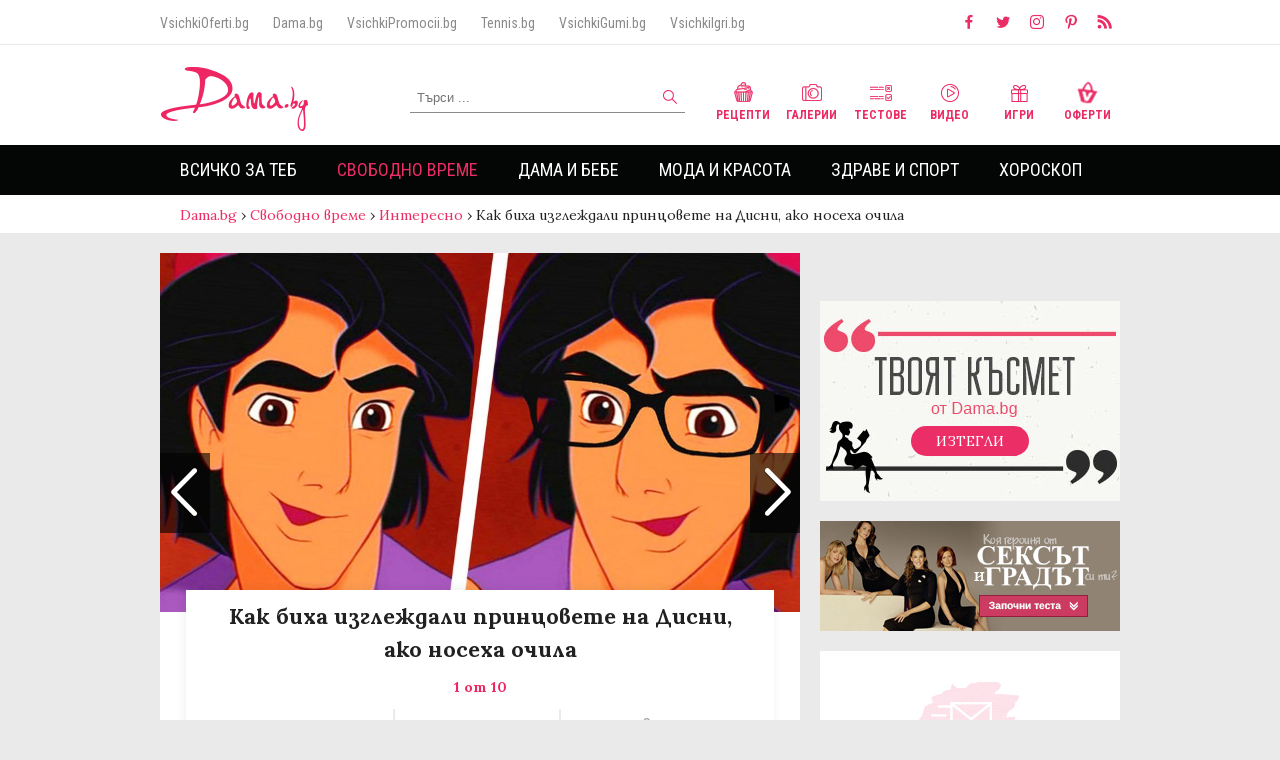

--- FILE ---
content_type: text/html
request_url: https://dama.bg/gallery/kak-biha-izglezhdali-printsovete-na-disni-ako-noseha-ochila/7446/
body_size: 20891
content:
<!DOCTYPE html>
<html>
  <head prefix="og: http://ogp.me/ns#" profile="http://gmpg.org/xfn/11">
    <base href="https://dama.bg/"></base>
    <meta http-equiv="Content-Type" content="text/html; charset=utf-8" />
    <meta http-equiv="Content-Language" content="bg" />
    <meta name="language" content="bulgarian" />
    <meta http-equiv="X-UA-Compatible" content="IE=Edge"/>
    <meta name="viewport" content="width=device-width, initial-scale=1, maximum-scale=1, minimum-scale=1, user-scalable=no, minimal-ui">

          <meta name="robots" content="index,follow" />
    
    <meta property="og:locale" content="bg_BG"/>
    <meta property="og:site_name" content="Dama.bg" />
    <meta property="og:type" content="website" />
    <meta property="fb:app_id" content="390751394394321" />
    <meta property="article:publisher" content="https://www.facebook.com/Dama.bg" />
    <link rel="alternate" href="https://m.dama.bg/gallery/kak-biha-izglezhdali-printsovete-na-disni-ako-noseha-ochila/7446/" media="only screen and (max-width: 640px)" />
    <link rel="canonical" href="https://dama.bg/gallery/kak-biha-izglezhdali-printsovete-na-disni-ako-noseha-ochila/7446/" />
    <meta  property='og:image'  content='https://dama.bg/uploaded/posts/de9c4a550d7c273c673f5cc3052706f2.jpg'  />
<meta  name='keywords'  content='биха,изглеждали,принцовете,Дисни,,носеха,очила'  />
<meta  name='description'  content='В последно време станахме свидетели на какви ли не промени във външния вид на Дисни принцове и принцеси - от това как биха изглеждали, ако&#8230;'  />
<meta  property='og:title'  content='Как биха изглеждали принцовете на Дисни, ако носеха очила'  />
<meta  property='og:description'  content='В последно време станахме свидетели на какви ли не промени във външния вид на Дисни принцове и принцеси - от това как биха изглеждали, ако&#8230;'  />
<meta  property='og:type'  content='article'  />
<meta  property='og:url'  content='https://dama.bg/gallery/kak-biha-izglezhdali-printsovete-na-disni-ako-noseha-ochila/7446/'  />
<meta  property='fb:admins'  content='1497557191,610042002,546344818,639394150,100003470481266,100002853877743,1514594145'  />
    <meta property="fb:admins" content="1497557191,610042002,546344818,639394150,100003470481266,100002853877743,1514594145"/>
    <link rel="manifest" href="/manifest.json"> 
    <link rel="shortcut icon" href="assets/v3/icons/favicon.ico?v=1">

    <title>Как биха изглеждали принцовете на Дисни, ако носеха очила | Dama.bg - Любимият сайт на всяка дама</title>
    <link href="https://fonts.googleapis.com/css?family=Alice|Lora:400,700|Open+Sans:300,400,700|Roboto+Condensed:300,400,700&amp;subset=cyrillic" rel="stylesheet">
    <link rel="stylesheet" href="https://d1azc1qln24ryf.cloudfront.net/114779/Socicon/style-cf.css?u8vidh">
    <link rel="stylesheet" href="assets/v3/css/style.css?v=3.1179723366">
    
    <script type="text/javascript" src="assets/v3/js/jquery-3.2.1.min.js"></script>
    <style type="text/css">
      #topl.inside {
        z-index: 9000 !important;
      }
      #sidebar {
        z-index: 999 !important;
      }
      #megaboard {
        overflow: hidden;
      }
    
    </style>
    <!-- Facebook Pixel Code -->
    <script>
      !function(f,b,e,v,n,t,s)
      {if(f.fbq)return;n=f.fbq=function(){n.callMethod?
      n.callMethod.apply(n,arguments):n.queue.push(arguments)};
      if(!f._fbq)f._fbq=n;n.push=n;n.loaded=!0;n.version='2.0';
      n.queue=[];t=b.createElement(e);t.async=!0;
      t.src=v;s=b.getElementsByTagName(e)[0];
      s.parentNode.insertBefore(t,s)}(window, document,'script',
      'https://connect.facebook.net/en_US/fbevents.js');
      fbq('init', '200126634398531');
      fbq('track', 'PageView');
    </script>
    <noscript><img height="1" width="1" style="display:none"
      src="https://www.facebook.com/tr?id=200126634398531&ev=PageView&noscript=1"
    /></noscript>
    <!-- End Facebook Pixel Code -->

    <!-- webpushr js -->
    <script type="text/javascript" src="https://dama.bg/webpushr-sw.js"></script>

     <script data-ad-client="ca-pub-1091759528604272" async src="https://pagead2.googlesyndication.com/pagead/js/adsbygoogle.js"></script>
    <script data-ad-client="ca-pub-3662746387898120" async src="https://pagead2.googlesyndication.com/pagead/js/adsbygoogle.js"></script>

    <script src='https://www.googletagservices.com/tag/js/gpt.js'></script>

    <script>
      if(typeof googletag != "undefined") {  
        googletag.cmd.push(function() {
          
          googletag.defineOutOfPageSlot('/156778380/DAMA_OFPAGE', 'ofpage').addService(googletag.pubads());
          
          googletag.defineSlot('/156778380/DAMA_LEADERBOARD', [[970, 250], [728, 90], [980, 300], [960, 150], [980, 200], [980, 100], [960, 200], [980, 250], [960, 100], [980, 150], [970, 90], [1, 1], [960, 250], [980, 90]], 'megaboard').addService(googletag.pubads());
          
          googletag.defineSlot('/156778380/DAMA_SIDEBAR1', [[300, 1050], [300, 600], [1, 1], [300, 250]], 'sidebar-banner-1').addService(googletag.pubads());
          
          googletag.defineSlot('/156778380/DAMA_BIG_AFTER_CONTENT', [[580, 250], [400, 300], [640, 480], [600, 300], 'fluid'], 'big-after-content-banner').addService(googletag.companionAds()).addService(googletag.pubads());

          googletag.defineSlot('/156778380/DAMA_SIDEBAR2', [[300, 1050], [300, 600], [1, 1], [300, 250]], 'sidebar-banner-2').addService(googletag.pubads());
          
          googletag.defineSlot('/156778380/DAMA_SIDEBAR3', [[300, 1050], [1, 1], [300, 250], [300, 600], [250, 250]], 'sidebar-banner-3').addService(googletag.pubads());
          
          <!-- googletag.defineOutOfPageSlot('/156778380/DAMA_INTEXT', 'intext-banner').addService(googletag.pubads()); -->

	  googletag.defineSlot('/156778380/DAMA_INTEXT', ['fluid'], 'intext-banner').addService(googletag.pubads());
          
          googletag.defineSlot('/156778380/DAMA_TEXT_LINK', ['fluid'], 'text-link-banner').addService(googletag.pubads());

          googletag.pubads().collapseEmptyDivs();
          googletag.pubads().enableSyncRendering();
          googletag.pubads().setTargeting("url","/gallery/kak-biha-izglezhdali-printsovete-na-disni-ako-noseha-ochila/7446/");
                                            googletag.pubads().setTargeting("childCategory","88");
              googletag.pubads().setTargeting("parentCategory","78");
              googletag.pubads().setTargeting("articleId","7446");
                               googletag.pubads().setTargeting("type","gallery");          googletag.enableServices();
          googletag.pubads().enableSingleRequest();
	
        });
      }
    </script>
     <style type="text/css">
      #sidebar-banner-1 > div > div {
        clip-path: none !important;
        overflow: visible !important;
      }
    </style>
   <!--  <style type="text/css">
      body {
       background-image: url('/assets/v3/img/koleda/2019/2.jpg');
        /*background-repeat: no-repeat;*/
        background-position: center 192px;
      }
    </style> -->
      

    <!-- Google Analytics -->
    <!-- Anti-flicker snippet (recommended)  -->
    <style>.async-hide { opacity: 0 !important} </style>
    <script>(function(a,s,y,n,c,h,i,d,e){s.className+=' '+y;h.start=1*new Date;
    h.end=i=function(){s.className=s.className.replace(RegExp(' ?'+y),'')};
    (a[n]=a[n]||[]).hide=h;setTimeout(function(){i();h.end=null},c);h.timeout=c;
    })(window,document.documentElement,'async-hide','dataLayer',4000,
    {'GTM-MPRHLND':true});</script>
    <script>
    (function(i,s,o,g,r,a,m){i['GoogleAnalyticsObject']=r;i[r]=i[r]||function(){
    (i[r].q=i[r].q||[]).push(arguments)},i[r].l=1*new Date();a=s.createElement(o),
    m=s.getElementsByTagName(o)[0];a.async=1;a.src=g;m.parentNode.insertBefore(a,m)
    })(window,document,'script','//www.google-analytics.com/analytics.js','ga');

    ga('create', 'UA-37711892-1', 'auto');  // Replace with your property ID.
    ga('require', 'GTM-MPRHLND');
    ga('send', 'pageview');

    </script>
    <!-- End Google Analytics -->

    <script>(function(){/*

 Copyright The Closure Library Authors.
 SPDX-License-Identifier: Apache-2.0
*/
'use strict';var g=function(a){var b=0;return function(){return b<a.length?{done:!1,value:a[b++]}:{done:!0}}},l=this||self,m=/^[\w+/_-]+[=]{0,2}$/,p=null,q=function(){},r=function(a){var b=typeof a;if("object"==b)if(a){if(a instanceof Array)return"array";if(a instanceof Object)return b;var c=Object.prototype.toString.call(a);if("[object Window]"==c)return"object";if("[object Array]"==c||"number"==typeof a.length&&"undefined"!=typeof a.splice&&"undefined"!=typeof a.propertyIsEnumerable&&!a.propertyIsEnumerable("splice"))return"array";
if("[object Function]"==c||"undefined"!=typeof a.call&&"undefined"!=typeof a.propertyIsEnumerable&&!a.propertyIsEnumerable("call"))return"function"}else return"null";else if("function"==b&&"undefined"==typeof a.call)return"object";return b},u=function(a,b){function c(){}c.prototype=b.prototype;a.prototype=new c;a.prototype.constructor=a};var v=function(a,b){Object.defineProperty(l,a,{configurable:!1,get:function(){return b},set:q})};var y=function(a,b){this.b=a===w&&b||"";this.a=x},x={},w={};var aa=function(a,b){a.src=b instanceof y&&b.constructor===y&&b.a===x?b.b:"type_error:TrustedResourceUrl";if(null===p)b:{b=l.document;if((b=b.querySelector&&b.querySelector("script[nonce]"))&&(b=b.nonce||b.getAttribute("nonce"))&&m.test(b)){p=b;break b}p=""}b=p;b&&a.setAttribute("nonce",b)};var z=function(){return Math.floor(2147483648*Math.random()).toString(36)+Math.abs(Math.floor(2147483648*Math.random())^+new Date).toString(36)};var A=function(a,b){b=String(b);"application/xhtml+xml"===a.contentType&&(b=b.toLowerCase());return a.createElement(b)},B=function(a){this.a=a||l.document||document};B.prototype.appendChild=function(a,b){a.appendChild(b)};var C=function(a,b,c,d,e,f){try{var k=a.a,h=A(a.a,"SCRIPT");h.async=!0;aa(h,b);k.head.appendChild(h);h.addEventListener("load",function(){e();d&&k.head.removeChild(h)});h.addEventListener("error",function(){0<c?C(a,b,c-1,d,e,f):(d&&k.head.removeChild(h),f())})}catch(n){f()}};var ba=l.atob("aHR0cHM6Ly93d3cuZ3N0YXRpYy5jb20vaW1hZ2VzL2ljb25zL21hdGVyaWFsL3N5c3RlbS8xeC93YXJuaW5nX2FtYmVyXzI0ZHAucG5n"),ca=l.atob("WW91IGFyZSBzZWVpbmcgdGhpcyBtZXNzYWdlIGJlY2F1c2UgYWQgb3Igc2NyaXB0IGJsb2NraW5nIHNvZnR3YXJlIGlzIGludGVyZmVyaW5nIHdpdGggdGhpcyBwYWdlLg=="),da=l.atob("RGlzYWJsZSBhbnkgYWQgb3Igc2NyaXB0IGJsb2NraW5nIHNvZnR3YXJlLCB0aGVuIHJlbG9hZCB0aGlzIHBhZ2Uu"),ea=function(a,b,c){this.b=a;this.f=new B(this.b);this.a=null;this.c=[];this.g=!1;this.i=b;this.h=c},F=function(a){if(a.b.body&&!a.g){var b=
function(){D(a);l.setTimeout(function(){return E(a,3)},50)};C(a.f,a.i,2,!0,function(){l[a.h]||b()},b);a.g=!0}},D=function(a){for(var b=G(1,5),c=0;c<b;c++){var d=H(a);a.b.body.appendChild(d);a.c.push(d)}b=H(a);b.style.bottom="0";b.style.left="0";b.style.position="fixed";b.style.width=G(100,110).toString()+"%";b.style.zIndex=G(2147483544,2147483644).toString();b.style["background-color"]=I(249,259,242,252,219,229);b.style["box-shadow"]="0 0 12px #888";b.style.color=I(0,10,0,10,0,10);b.style.display=
"flex";b.style["justify-content"]="center";b.style["font-family"]="Roboto, Arial";c=H(a);c.style.width=G(80,85).toString()+"%";c.style.maxWidth=G(750,775).toString()+"px";c.style.margin="24px";c.style.display="flex";c.style["align-items"]="flex-start";c.style["justify-content"]="center";d=A(a.f.a,"IMG");d.className=z();d.src=ba;d.style.height="24px";d.style.width="24px";d.style["padding-right"]="16px";var e=H(a),f=H(a);f.style["font-weight"]="bold";f.textContent=ca;var k=H(a);k.textContent=da;J(a,
e,f);J(a,e,k);J(a,c,d);J(a,c,e);J(a,b,c);a.a=b;a.b.body.appendChild(a.a);b=G(1,5);for(c=0;c<b;c++)d=H(a),a.b.body.appendChild(d),a.c.push(d)},J=function(a,b,c){for(var d=G(1,5),e=0;e<d;e++){var f=H(a);b.appendChild(f)}b.appendChild(c);c=G(1,5);for(d=0;d<c;d++)e=H(a),b.appendChild(e)},G=function(a,b){return Math.floor(a+Math.random()*(b-a))},I=function(a,b,c,d,e,f){return"rgb("+G(Math.max(a,0),Math.min(b,255)).toString()+","+G(Math.max(c,0),Math.min(d,255)).toString()+","+G(Math.max(e,0),Math.min(f,
255)).toString()+")"},H=function(a){a=A(a.f.a,"DIV");a.className=z();return a},E=function(a,b){0>=b||null!=a.a&&0!=a.a.offsetHeight&&0!=a.a.offsetWidth||(fa(a),D(a),l.setTimeout(function(){return E(a,b-1)},50))},fa=function(a){var b=a.c;var c="undefined"!=typeof Symbol&&Symbol.iterator&&b[Symbol.iterator];b=c?c.call(b):{next:g(b)};for(c=b.next();!c.done;c=b.next())(c=c.value)&&c.parentNode&&c.parentNode.removeChild(c);a.c=[];(b=a.a)&&b.parentNode&&b.parentNode.removeChild(b);a.a=null};var ia=function(a,b,c,d,e){var f=ha(c),k=function(n){n.appendChild(f);l.setTimeout(function(){f?(0!==f.offsetHeight&&0!==f.offsetWidth?b():a(),f.parentNode&&f.parentNode.removeChild(f)):a()},d)},h=function(n){document.body?k(document.body):0<n?l.setTimeout(function(){h(n-1)},e):b()};h(3)},ha=function(a){var b=document.createElement("div");b.className=a;b.style.width="1px";b.style.height="1px";b.style.position="absolute";b.style.left="-10000px";b.style.top="-10000px";b.style.zIndex="-10000";return b};var K={},L=null;var M=function(){},N="function"==typeof Uint8Array,O=function(a,b){a.b=null;b||(b=[]);a.j=void 0;a.f=-1;a.a=b;a:{if(b=a.a.length){--b;var c=a.a[b];if(!(null===c||"object"!=typeof c||Array.isArray(c)||N&&c instanceof Uint8Array)){a.g=b-a.f;a.c=c;break a}}a.g=Number.MAX_VALUE}a.i={}},P=[],Q=function(a,b){if(b<a.g){b+=a.f;var c=a.a[b];return c===P?a.a[b]=[]:c}if(a.c)return c=a.c[b],c===P?a.c[b]=[]:c},R=function(a,b,c){a.b||(a.b={});if(!a.b[c]){var d=Q(a,c);d&&(a.b[c]=new b(d))}return a.b[c]};
M.prototype.h=N?function(){var a=Uint8Array.prototype.toJSON;Uint8Array.prototype.toJSON=function(){var b;void 0===b&&(b=0);if(!L){L={};for(var c="ABCDEFGHIJKLMNOPQRSTUVWXYZabcdefghijklmnopqrstuvwxyz0123456789".split(""),d=["+/=","+/","-_=","-_.","-_"],e=0;5>e;e++){var f=c.concat(d[e].split(""));K[e]=f;for(var k=0;k<f.length;k++){var h=f[k];void 0===L[h]&&(L[h]=k)}}}b=K[b];c=[];for(d=0;d<this.length;d+=3){var n=this[d],t=(e=d+1<this.length)?this[d+1]:0;h=(f=d+2<this.length)?this[d+2]:0;k=n>>2;n=(n&
3)<<4|t>>4;t=(t&15)<<2|h>>6;h&=63;f||(h=64,e||(t=64));c.push(b[k],b[n],b[t]||"",b[h]||"")}return c.join("")};try{return JSON.stringify(this.a&&this.a,S)}finally{Uint8Array.prototype.toJSON=a}}:function(){return JSON.stringify(this.a&&this.a,S)};var S=function(a,b){return"number"!==typeof b||!isNaN(b)&&Infinity!==b&&-Infinity!==b?b:String(b)};M.prototype.toString=function(){return this.a.toString()};var T=function(a){O(this,a)};u(T,M);var U=function(a){O(this,a)};u(U,M);var ja=function(a,b){this.c=new B(a);var c=R(b,T,5);c=new y(w,Q(c,4)||"");this.b=new ea(a,c,Q(b,4));this.a=b},ka=function(a,b,c,d){b=new T(b?JSON.parse(b):null);b=new y(w,Q(b,4)||"");C(a.c,b,3,!1,c,function(){ia(function(){F(a.b);d(!1)},function(){d(!0)},Q(a.a,2),Q(a.a,3),Q(a.a,1))})};var la=function(a,b){V(a,"internal_api_load_with_sb",function(c,d,e){ka(b,c,d,e)});V(a,"internal_api_sb",function(){F(b.b)})},V=function(a,b,c){a=l.btoa(a+b);v(a,c)},W=function(a,b,c){for(var d=[],e=2;e<arguments.length;++e)d[e-2]=arguments[e];e=l.btoa(a+b);e=l[e];if("function"==r(e))e.apply(null,d);else throw Error("API not exported.");};var X=function(a){O(this,a)};u(X,M);var Y=function(a){this.h=window;this.a=a;this.b=Q(this.a,1);this.f=R(this.a,T,2);this.g=R(this.a,U,3);this.c=!1};Y.prototype.start=function(){ma();var a=new ja(this.h.document,this.g);la(this.b,a);na(this)};
var ma=function(){var a=function(){if(!l.frames.googlefcPresent)if(document.body){var b=document.createElement("iframe");b.style.display="none";b.style.width="0px";b.style.height="0px";b.style.border="none";b.style.zIndex="-1000";b.style.left="-1000px";b.style.top="-1000px";b.name="googlefcPresent";document.body.appendChild(b)}else l.setTimeout(a,5)};a()},na=function(a){var b=Date.now();W(a.b,"internal_api_load_with_sb",a.f.h(),function(){var c;var d=a.b,e=l[l.btoa(d+"loader_js")];if(e){e=l.atob(e);
e=parseInt(e,10);d=l.btoa(d+"loader_js").split(".");var f=l;d[0]in f||"undefined"==typeof f.execScript||f.execScript("var "+d[0]);for(;d.length&&(c=d.shift());)d.length?f[c]&&f[c]!==Object.prototype[c]?f=f[c]:f=f[c]={}:f[c]=null;c=Math.abs(b-e);c=1728E5>c?0:c}else c=-1;0!=c&&(W(a.b,"internal_api_sb"),Z(a,Q(a.a,6)))},function(c){Z(a,c?Q(a.a,4):Q(a.a,5))})},Z=function(a,b){a.c||(a.c=!0,a=new l.XMLHttpRequest,a.open("GET",b,!0),a.send())};(function(a,b){l[a]=function(c){for(var d=[],e=0;e<arguments.length;++e)d[e-0]=arguments[e];l[a]=q;b.apply(null,d)}})("__d3lUW8vwsKlB__",function(a){"function"==typeof window.atob&&(a=window.atob(a),a=new X(a?JSON.parse(a):null),(new Y(a)).start())});}).call(this);

window.__d3lUW8vwsKlB__("[base64]");</script>
  </head>
  <body>
    <script>
        window.fbAsyncInit = function() {
          FB.init({
            appId            : '390751394394321',
            autoLogAppEvents : true,
            xfbml            : true,
            version          : 'v2.9'
          });
          FB.AppEvents.logPageView();
        };
        (function(d, s, id){
           var js, fjs = d.getElementsByTagName(s)[0];
           if (d.getElementById(id)) {return;}
           js = d.createElement(s); js.id = id;
           js.src = "//connect.facebook.net/bg_BG/sdk.js";
           fjs.parentNode.insertBefore(js, fjs);
         }(document, 'script', 'facebook-jssdk'));
      </script>
      
    <!-- ./ Header -->
    <header class="font-roboto">
      <!-- Small header -->
      <div class="small-header group">
        <div class="max-width">
          <nav class="partners-sites">
            <a href="http://vsichkioferti.bg/" target="_blank">VsichkiOferti.bg</a>
            <a href="https://dama.bg/" target="_blank">Dama.bg</a>
            <a href="https://vsichkipromocii.bg/" target="_blank">VsichkiPromocii.bg</a>
            <a href="http://tennis.bg/" target="_blank">Tennis.bg</a>
            <!-- <a href="http://vsichkizastrahovki.bg/" target="_blank">VsichkiZastrahovki.bg</a> -->
            <a href="http://vsichkigumi.bg/" target="_blank">VsichkiGumi.bg</a>
            <!-- <a href="http://folk.bg/" target="_blank">Folk.bg</a> -->
            <a href="http://vsichkiigri.bg/" target="_blank">VsichkiIgri.bg</a>
            <!-- <a href="http://tuning.bg/" target="_blank">Tuning.bg</a>
            <a href="http://testdrive.bg/" target="_blank">TestDrive.bg</a> -->
          </nav>
          <nav class="social">
            <a href="https://www.facebook.com/Dama.bg/" target="_blank"><i class="icon socicon-facebook"></i></a>
            <a href="https://twitter.com/Damabg" target="_blank"><i class="icon socicon-twitter"></i></a>
            <a href="https://www.instagram.com/dama.bg/" target="_blank"><i class="icon socicon-instagram"></i></a>
            <a href="https://www.pinterest.com/Damabg" target="_blank"><i class="icon socicon-pinterest"></i></a>
            <a href="https://dama.bg/feed/" target="_blank"><i class="icon socicon-rss"></i></a>
          </nav>
        </div>
      </div>
      <!-- ./ Small header -->

      <!-- Main header -->
      <div class="main-header group">

        <div class="max-width" style="position: relative;">

          <a href="/" class="logo">
           <img src="assets/v3/img/logo.png" alt="Dama.bg" />
           <!-- <img src="assets/v3/img/logo_mart.png" alt="Dama.bg" /> -->
           <!-- <img src="assets/v3/img/logo_easter.png" alt="Dama.bg" /> -->
          </a>     

         <!--  <a style="position: absolute; top: -20px; left: 130px;" href="https://dama.bg/topic/velikden-2019/8608" target="_blank">
            <img src="/assets/v3/img/easter_button.png" alt="Великден 2019" />
          </a>  -->

          <!-- <a style="position: absolute; top: 10px; left: 155px;" href="/topic/koledno-novogodishni-praznici-2020/9132">
            <img src="/assets/v3/img/koleda/2019/koledenbuton_dama.png" alt="Коледа 2020" />
          </a> -->

          <form method="post" id="search-form" action="/find/searchFilter/posts/search/">
            <input type="text" value="" placeholder="Търси ..." name="keyword" id="search-input" maxlength="60">
            <button type="submit" id="search-submit"><i class="icon search"></i></button>
          </form>

          <nav class="channels">
            <a href="/category/recepti/93/"><i class="icon recepie"></i> Рецепти</a>
            <a href="/channel/galleries/"><i class="icon gallery"></i> Галерии</a>
            <a href="/channel/quizzes/"><i class="icon test"></i> Тестове</a>
            <a href="/channel/video/"><i class="icon video"></i> Видео</a>
            <a href="http://vsichkiigri.bg/?z=from-dama-link&amp;utm_content=dama-link&amp;utm_campaign=dama-link" target="_blank"><i class="icon games"></i> Игри</a>
            <a href="http://vsichkioferti.bg/?z=from-dama-link&amp;utm_content=dama-link&amp;utm_campaign=dama-link" target="_blank"><i class="icon offers"></i> Оферти</a>
          </nav>

        </div>

      </div>
      <!-- ./ Main header -->

      <!-- Main navigation -->
      <div class="main-navigation">

        <div class="max-width">
          <ul class="main-menu">
                                            <li class="">
                    <a href="https://dama.bg/category/vsichko-za-teb/77/" >Всичко за теб</a>
                                            <nav>
                            <ul class="max-width">
                                                            <li class=""><a href="https://dama.bg/category/lyubov/83/">Любов</a></li>
                                                            <li class=""><a href="https://dama.bg/category/seks/84/">Секс</a></li>
                                                            <li class=""><a href="https://dama.bg/category/shtastie/85/">Щастие</a></li>
                                                            <li class=""><a href="https://dama.bg/category/istoriite-na-edna-dama/86/">Историите на една дама</a></li>
                                                        </ul>
                      </nav>
                                    </li>    
                                            <li class="selected">
                    <a href="https://dama.bg/category/svobodno-vreme/78/" >Свободно време</a>
                                            <nav>
                            <ul class="max-width">
                                                            <li class=""><a href="https://dama.bg/category/citati-i-pritchi/87/">Цитати и притчи</a></li>
                                                            <li class="selected"><a href="https://dama.bg/category/interesno/88/">Интересно</a></li>
                                                            <li class=""><a href="https://dama.bg/category/patuvane/89/">Пътуване</a></li>
                                                            <li class=""><a href="https://dama.bg/category/recepti/93/">Рецепти</a></li>
                                                            <li class=""><a href="https://dama.bg/category/lyubimci/90/">Любимци</a></li>
                                                            <li class=""><a href="https://dama.bg/category/praznici/91/">Празници</a></li>
                                                            <li class=""><a href="https://dama.bg/category/testove/92/">Тестове</a></li>
                                                        </ul>
                      </nav>
                                    </li>    
                                            <li class="">
                    <a href="https://dama.bg/category/dama-i-bebe/79/" >Дама и бебе</a>
                                            <nav>
                            <ul class="max-width">
                                                            <li class=""><a href="https://dama.bg/category/shtastlica-bremennost/135/">Щастлива бременност</a></li>
                                                            <li class=""><a href="https://dama.bg/category/saveti/94/">Съвети</a></li>
                                                            <li class=""><a href="https://dama.bg/category/istoriite-na-edna-mama/95/">Историите на една мама</a></li>
                                                            <li class=""><a href="https://dama.bg/category/zabavni/96/">Забавни</a></li>
                                                        </ul>
                      </nav>
                                    </li>    
                                            <li class="">
                    <a href="https://dama.bg/category/moda-i-krasota/80/" >Мода и красота</a>
                                            <nav>
                            <ul class="max-width">
                                                            <li class=""><a href="https://dama.bg/category/tendencii/97/">Тенденции</a></li>
                                                            <li class=""><a href="https://dama.bg/category/saveti/98/">Съвети</a></li>
                                                            <li class=""><a href="https://dama.bg/category/zvezden-stil/99/">Звезден стил</a></li>
                                                            <li class=""><a href="https://dama.bg/category/krasivi-otvatre-navan/136/">Красиви отвътре навън</a></li>
                                                        </ul>
                      </nav>
                                    </li>    
                                            <li class="">
                    <a href="https://dama.bg/category/zdrave-i-sport/81/" >Здраве и спорт</a>
                                            <nav>
                            <ul class="max-width">
                                                            <li class=""><a href="https://dama.bg/category/zdravoslovno/100/">Здравословно</a></li>
                                                            <li class=""><a href="https://dama.bg/category/zdrave/101/">Здраве</a></li>
                                                            <li class=""><a href="https://dama.bg/category/sport/102/">Спорт</a></li>
                                                            <li class=""><a href="https://dama.bg/category/zdrave-ot-prirodata/103/">Здраве от природата</a></li>
                                                            <li class=""><a href="https://dama.bg/category/jensko-zdrave/104/">Женско здраве</a></li>
                                                        </ul>
                      </nav>
                                    </li>    
                                            <li class="">
                    <a href="https://dama.bg/horoscope/" >Хороскоп</a>
                                            <nav>
                            <ul class="max-width">
                                                            <li class=""><a href="https://dama.bg/category/zodiite-i-az/105/">Зодиите и аз</a></li>
                                                            <li class=""><a href="https://dama.bg/category/lyubopitno/106/">Любопитно</a></li>
                                                        </ul>
                      </nav>
                                    </li>    
                      </ul>

        </div>

      </div>
      <!-- ./ Main navigation -->
    </header>
    <!-- ./ Header -->
        <div id="ofpage">
       <script>
        if(typeof googletag != "undefined") {  
           googletag.cmd.push(function() { googletag.display('ofpage'); });
         }
        </script>
    </div>
                <div id="breadcrumbs">
            <nav class="max-width">
                <a href="/" class="home">Dama.bg</a>
                                                            <span class="raquo"> › </span><a href="https://dama.bg/category/svobodno-vreme/78/">Свободно време</a> 
                                                                                <span class="raquo"> › </span><a href="https://dama.bg/category/interesno/88/">Интересно</a> 
                                                                                <span class="raquo"> › </span><span>Как биха изглеждали принцовете на Дисни, ако носеха очила</span>  
                                                </nav>
        </div>
            
    <!-- Container -->
    <div class="content max-width">
                <div id="megaboard">
            <!-- /156778380/DAMA_LEADERBOARD -->
            <script>
            if(typeof googletag != "undefined") {  
              googletag.cmd.push(function() { googletag.display('megaboard'); });
            }
            </script>
          </div>
          
        
          

       

      <!-- Content -->
      <div id="main" class="group">
        <section id="left-content">

<article class="gallery-inner article-inner" itemscope="" itemtype="http://schema.org/NewsArticle">
   
    <meta itemscope="" itemprop="mainEntityOfPage" itemtype="https://schema.org/WebPage" itemid="//dama.bg/gallery/kak-biha-izglezhdali-printsovete-na-disni-ako-noseha-ochila/7446">

    <div itemprop="publisher" itemscope="" itemtype="https://schema.org/Organization">
        <meta itemprop="name" content="Dama.bg">
        <link itemprop="sameAs" content="//dama.bg/">
        <div itemprop="logo" itemscope="" itemtype="https://schema.org/ImageObject">
            <meta itemprop="url" content="//dama.bg/assets/img/dama-big-picture.jpg">
            <meta itemprop="width" content="1920">
            <meta itemprop="height" content="1080">
        </div>
    </div>

    <div id="gallery-carousel" class="swiper-container">
        <div class="swiper-wrapper">
       <!--  <a class="close-article" href="#">X</a> -->
                
                                <!-- Gallery item -->
                <div class="swiper-slide" data-hash="image-1">
                    <div class="gallery-photo" itemprop="image" itemscope="" itemtype="https://schema.org/ImageObject">
                        <img src="//dama.bg/uploaded/posts/de9c4a550d7c273c673f5cc3052706f2.jpg" class="thumb" alt="Как биха изглеждали принцовете на Дисни, ако носеха очила">
                        <meta itemprop="url" content="//dama.bg/uploaded/posts/de9c4a550d7c273c673f5cc3052706f2.jpg">
                                                <div class="gallery-info">
                            <h1 itemprop="headline" class="font-lora">Как биха изглеждали принцовете на Дисни, ако носеха очила</h1>
                            <strong>1 от 10</strong>
                            <meta itemprop="alternativeHeadline" content="">
                            <meta itemprop="description" content="
&#1042; &#1087;&#1086;&#1089;&#1083;&#1077;&#1076;&#1085;&#1086; &#1074;&#1088;&#1077;&#1084;&#1077; &#1089;&#1090;&#1072;&#1085;&#1072;&#1093;&#1084;&#1077; &#1089;&#1074;&#1080;&#1076;&#1077;&#1090;&#1077;&#1083;&#1080; &#1085;&#1072; &#1082;&#1072;&#1082;&#1074;&#1080; &#1083;&#1080; &#1085;&#1077; &#1087;&#1088;&#1086;&#1084;&#1077;&#1085;&#1080; &#1074;&#1098;&#1074; &#1074;&#1098;&#1085;&#1096;&#1085;&#1080;&#1103; &#1074;&#1080;&#1076; &#1085;&#1072; &#1044;&#1080;&#1089;&#1085;&#1080; &#1087;&#1088;&#1080;&#1085;&#1094;&#1086;&#1074;&#1077; &#1080; &#1087;&#1088;&#1080;&#1085;&#1094;&#1077;&#1089;&#1080; - &#1086;&#1090; &#1090;&#1086;&#1074;&#1072; &#1082;&#1072;&#1082; &#1073;&#1080;&#1093;&#1072; &#1080;&#1079;&#1075;&#1083;&#1077;&#1078;&#1076;&#1072;&#1083;&#1080;, &#1072;&#1082;&#1086; &#1073;&#1103;&#1093;&#1072; &#1074;&#1098;&#1079;&#1088;&#1072;&#1089;&#1090;&#1085;&#1080; &#1076;&#1072;&#1084;&#1080;&nbsp;&#1080;&#1083;&#1080; &#1073;&#1077;&#1079; &#1075;&#1088;&#1080;&#1084;, &#1090;&#1072; &#1095;&#1072;&#1082; &#1076;&#1086; &#1090;&#1086;&#1074;&#1072; &#1082;&#1072;&#1082;&#1074;&#1072; &#1073;&#1080; &#1073;&#1080;&#1083;&#1072; &#1074;&#1080;&#1079;&#1080;&#1103;&#1090;&#1072; &#1080;&#1084;, &#1072;&#1082;&#1086; &#1073;&#1103;&#1093;&#1072; &#1080;&#1089;&#1090;&#1080;&#1085;&#1089;&#1082;&#1080; &#1084;&#1098;&#1078;&#1077;&nbsp;&#1080;&#1083;&#1080;&nbsp;&#1078;&#1077;&#1085;&#1080;">
                            <div class="before-article-info font-roboto group">
                                <span><i class="sprite icon images"></i><em>10</em></span>
                                <span><i class="sprite icon views"></i><em>5771</em></span>
                                <span><i class="sprite icon shares"></i><em>0</em></span>
                            </div>
                        </div>
                    </div>

                    <div class="article-text" itemprop="articleBody">
                        <!DOCTYPE html PUBLIC "-//W3C//DTD HTML 4.0 Transitional//EN" "http://www.w3.org/TR/REC-html40/loose.dtd">
<?xml encoding="utf-8" ?><html><body><p>&#1042; &#1087;&#1086;&#1089;&#1083;&#1077;&#1076;&#1085;&#1086; &#1074;&#1088;&#1077;&#1084;&#1077; &#1089;&#1090;&#1072;&#1085;&#1072;&#1093;&#1084;&#1077; &#1089;&#1074;&#1080;&#1076;&#1077;&#1090;&#1077;&#1083;&#1080; &#1085;&#1072; &#1082;&#1072;&#1082;&#1074;&#1080; &#1083;&#1080; &#1085;&#1077; &#1087;&#1088;&#1086;&#1084;&#1077;&#1085;&#1080; &#1074;&#1098;&#1074; &#1074;&#1098;&#1085;&#1096;&#1085;&#1080;&#1103; &#1074;&#1080;&#1076; &#1085;&#1072; &#1044;&#1080;&#1089;&#1085;&#1080; &#1087;&#1088;&#1080;&#1085;&#1094;&#1086;&#1074;&#1077; &#1080; &#1087;&#1088;&#1080;&#1085;&#1094;&#1077;&#1089;&#1080; - &#1086;&#1090; &#1090;&#1086;&#1074;&#1072; &#1082;&#1072;&#1082; &#1073;&#1080;&#1093;&#1072; &#1080;&#1079;&#1075;&#1083;&#1077;&#1078;&#1076;&#1072;&#1083;&#1080;, &#1072;&#1082;&#1086; &#1073;&#1103;&#1093;&#1072; <a href="/gallery/kak-biha-izglezhdali-printsesite-na-disni-kato-vuzrastni-dami/7392/#ad-image-0" target="_blank">&#1074;&#1098;&#1079;&#1088;&#1072;&#1089;&#1090;&#1085;&#1080; &#1076;&#1072;&#1084;&#1080;</a>&nbsp;&#1080;&#1083;&#1080; <a href="/gallery/kak-biha-izglezhdali-printsesite-na-disni-bez-grim/7357/#ad-image-0" target="_blank">&#1073;&#1077;&#1079; &#1075;&#1088;&#1080;&#1084;</a>, &#1090;&#1072; &#1095;&#1072;&#1082; &#1076;&#1086; &#1090;&#1086;&#1074;&#1072; &#1082;&#1072;&#1082;&#1074;&#1072; &#1073;&#1080; &#1073;&#1080;&#1083;&#1072; &#1074;&#1080;&#1079;&#1080;&#1103;&#1090;&#1072; &#1080;&#1084;, &#1072;&#1082;&#1086; &#1073;&#1103;&#1093;&#1072; <a href="/gallery/eto-kak-biha-izglezhdali-printsovete-na-disni-ako-biaha-istinski-muzhe/7192/#ad-image-0" target="_blank">&#1080;&#1089;&#1090;&#1080;&#1085;&#1089;&#1082;&#1080; &#1084;&#1098;&#1078;&#1077;</a>&nbsp;&#1080;&#1083;&#1080;&nbsp;<a href="/gallery/kak-shtiaha-da-izglezhdat-printsesite-na-disni-ako-biaha-istinski-dami/7193/#ad-image-0" target="_blank">&#1078;&#1077;&#1085;&#1080;</a>. &#1045;, &#1075;&#1086;&#1090;&#1086;&#1074;&#1080; &#1083;&#1080; &#1089;&#1090;&#1077; &#1076;&#1072; &#1074;&#1080;&#1076;&#1080;&#1090;&#1077; &#1082;&#1072;&#1082; &#1075;&#1080; &#1087;&#1088;&#1086;&#1084;&#1077;&#1085;&#1103; &#1077;&#1076;&#1080;&#1085; &#1095;&#1080;&#1092;&#1090; &#1086;&#1095;&#1080;&#1083;&#1072;? &#1054;&#1090;&#1075;&#1086;&#1074;&#1086;&#1088;&#1098;&#1090; &#1074; &#1085;&#1072;&#1096;&#1072;&#1090;&#1072; &#1043;&#1072;&#1083;&#1077;&#1088;&#1080;&#1103;.</p></body></html>
                        <div style="clear:both"></div>
                    </div>

                    <a class="swiper-button-prev" href="/gallery/kak-biha-izglezhdali-printsovete-na-disni-ako-noseha-ochila/7446?i=10"><i class="fa fa-chevron-left"></i></a><a class="swiper-button-next" href="/gallery/kak-biha-izglezhdali-printsovete-na-disni-ako-noseha-ochila/7446?i=2" ><i class="fa fa-chevron-right"></i></a>                </div>
                <!-- ./ Gallery item -->
                        </div>
        
    </div>
    <script>
        document.onkeydown = keyNavGallery;
        function keyNavGallery(e) {
            if (e.keyCode == "37" && !isNaN(10)) { 
                window.location = "/gallery/kak-biha-izglezhdali-printsovete-na-disni-ako-noseha-ochila/7446?i=10"; 
            } 
            if (e.keyCode == "39"  && !isNaN(2)) { 
                window.location = "/gallery/kak-biha-izglezhdali-printsovete-na-disni-ako-noseha-ochila/7446?i=2"; 
            } 
        }
    </script>

    <div class="social-links group">
            <div class="social-btn fb-share-btn">
                <div class="fb-share-button" data-href="https://dama.bg/gallery/kak-biha-izglezhdali-printsovete-na-disni-ako-noseha-ochila/7446/" data-layout="button" data-size="large"></div>
            </div>
            <div class="social-btn fb-like-btn">
                <div class="fb-like" data-href="https://dama.bg/gallery/kak-biha-izglezhdali-printsovete-na-disni-ako-noseha-ochila/7446/" data-width="120" data-layout="button" data-action="like" data-size="large" data-share="false"></div>
            </div>
        </div>

    <div class="after-article-info group">
        <a href="/author/mariya-stoyanova/59/" class="author-name" itemprop="author" itemscope="" itemtype="https://schema.org/Person">
            <i class="sprite icon"></i>
            <span class="font-roboto" itemprop="name">Мария Стоянова</span>
        </a>
        <span class="time" itemprop="datePublished" content="2015-08-20 11:03:00">
            20.08.2015        </span>
    </div>

    </article>

<!-- /156778380/DAMA_BIG_AFTER_CONTENT -->
<div id='big-after-content-banner' style="text-align: center; width: 100%">
  <div style="display: inline-block;">
    <script>
      googletag.cmd.push(function() { googletag.display('big-after-content-banner'); });
    </script>
  </div>
</div>
    
    <div id="more-galleries" class="clearfix">
        <h2 class="underline-title font-lora"><a href="https://dama.bg/channel/galleries/">Виж още галерии</a></h2>
        
        <div class="article-list group">
            <a></a>
                        <a href="https://dama.bg/gallery/umoreni-li-ste-ot-bliasuk-10-stilni-manikjura-bez-bliasuk-i-kristali/48222/" class="article-box square">
                                      <i class="sprite icon gallery main"></i>
                                    <img src="//dama.bg/uploaded/posts/9f0b94eaf876a45ec1835f76de02ba6b.png" alt="Уморени ли сте от блясък: 10 стилни маникюра без блясък и кристали" />
                  <div class="description">
                    <stong class="category font-roboto">Съвети</stong>
                    <h2 class="font-lora">Уморени ли сте от блясък: 10 стилни маникюра без блясък и кристали</h2>
                    <div class="info font-roboto">
                        <span><i class="sprite icon views"></i>141</span>
                        <span><i class="sprite icon clock"></i>5 мин</span>
                        <span><i class="sprite icon shares"></i>1</span>
                      </div>
                  </div>
                </a>
                        <a href="https://dama.bg/gallery/koi-zodii-shte-otkriiat-ljubovta-v-kraia-na-ianuari/48221/" class="article-box square">
                                      <i class="sprite icon gallery main"></i>
                                    <img src="//dama.bg/uploaded/posts/3f457eacb71f384350dbdc6a7b05e294.png" alt="Кои зодии ще открият любовта в края на януари" />
                  <div class="description">
                    <stong class="category font-roboto">Любопитно</stong>
                    <h2 class="font-lora">Кои зодии ще открият любовта в края на януари</h2>
                    <div class="info font-roboto">
                        <span><i class="sprite icon views"></i>732</span>
                        <span><i class="sprite icon clock"></i>5 мин</span>
                        <span><i class="sprite icon shares"></i>0</span>
                      </div>
                  </div>
                </a>
                        <a href="https://dama.bg/gallery/vselenata-preduprezhdava-nasoki-za-2026-ta-za-vseki-zodiakalen-znak/48117/" class="article-box square">
                                      <i class="sprite icon gallery main"></i>
                                    <img src="//dama.bg/uploaded/posts/8fd7f990708b0e734086c654ae28fee0.png" alt="Вселената предупреждава: Насоки за 2026-та за всеки зодиакален знак" />
                  <div class="description">
                    <stong class="category font-roboto">Любопитно</stong>
                    <h2 class="font-lora">Вселената предупреждава: Насоки за 2026-та за всеки зодиакален знак</h2>
                    <div class="info font-roboto">
                        <span><i class="sprite icon views"></i>1 025</span>
                        <span><i class="sprite icon clock"></i>12 мин</span>
                        <span><i class="sprite icon shares"></i>0</span>
                      </div>
                  </div>
                </a>
                        <a href="https://dama.bg/gallery/suvet-ot-numerolog-naj-dobrite-dati-za-svatba-prez-2026-ta/48179/" class="article-box square">
                                      <i class="sprite icon gallery main"></i>
                                    <img src="//dama.bg/uploaded/posts/a2d352d96cf854904f959f9a47802062.png" alt="Съвет от нумеролог: Най-добрите дати за сватба през 2026-та" />
                  <div class="description">
                    <stong class="category font-roboto">Любов</stong>
                    <h2 class="font-lora">Съвет от нумеролог: Най-добрите дати за сватба през 2026-та</h2>
                    <div class="info font-roboto">
                        <span><i class="sprite icon views"></i>411</span>
                        <span><i class="sprite icon clock"></i>8 мин</span>
                        <span><i class="sprite icon shares"></i>5</span>
                      </div>
                  </div>
                </a>
                        <a href="https://dama.bg/gallery/vselenata-dariava-9-godini-shtastie-na-4-zodii-kusmetut-shte-gi-sledva-po-petite-chak-do-2031/48213/" class="article-box square">
                                      <i class="sprite icon gallery main"></i>
                                    <img src="//dama.bg/uploaded/posts/5d846120b637b2b281d422652f438371.png" alt="Вселената дарява 9 години щастие на 4 зодии – късметът ще ги следва по петите чак до 2031!" />
                  <div class="description">
                    <stong class="category font-roboto">Любопитно</stong>
                    <h2 class="font-lora">Вселената дарява 9 години щастие на 4 зодии – късметът ще ги следва по петите чак до 2031!</h2>
                    <div class="info font-roboto">
                        <span><i class="sprite icon views"></i>19 511</span>
                        <span><i class="sprite icon clock"></i>3 мин</span>
                        <span><i class="sprite icon shares"></i>1</span>
                      </div>
                  </div>
                </a>
                        <a href="https://dama.bg/gallery/godina-na-promenite-5-zodii-koito-shte-zapochnat-nov-zhivot-prez-2026-g/48199/" class="article-box square">
                                      <i class="sprite icon gallery main"></i>
                                    <img src="//dama.bg/uploaded/posts/d1bdd17afd3567ea4e7ef3a0309ad1cb.png" alt="Година на промените: 5 зодии, които ще започнат нов живот през 2026 г." />
                  <div class="description">
                    <stong class="category font-roboto">Зодиите и аз</stong>
                    <h2 class="font-lora">Година на промените: 5 зодии, които ще започнат нов живот през 2026 г.</h2>
                    <div class="info font-roboto">
                        <span><i class="sprite icon views"></i>2 489</span>
                        <span><i class="sprite icon clock"></i>3 мин</span>
                        <span><i class="sprite icon shares"></i>0</span>
                      </div>
                  </div>
                </a>
                        <a href="https://dama.bg/gallery/koktejlen-manikjur-10-aktualni-dizajna-vduhnoveni-ot-martini-aperol-i-mohito/48120/" class="article-box square">
                                      <i class="sprite icon gallery main"></i>
                                    <img src="//dama.bg/uploaded/posts/4c3ab90235c4f3dc3a9946f38f47a2a6.png" alt="Коктейлен маникюр: 10 актуални дизайна, вдъхновени от мартини, аперол и мохито" />
                  <div class="description">
                    <stong class="category font-roboto">Тенденции</stong>
                    <h2 class="font-lora">Коктейлен маникюр: 10 актуални дизайна, вдъхновени от мартини, аперол и мохито</h2>
                    <div class="info font-roboto">
                        <span><i class="sprite icon views"></i>1 958</span>
                        <span><i class="sprite icon clock"></i>5 мин</span>
                        <span><i class="sprite icon shares"></i>1</span>
                      </div>
                  </div>
                </a>
                        <a href="https://dama.bg/gallery/iztochen-horoskop-za-2026-g-kakvo-ochakva-vsiaka-zodiia/48174/" class="article-box square">
                                      <i class="sprite icon gallery main"></i>
                                    <img src="//dama.bg/uploaded/posts/e891d956d7509c2a3c74ebef237dbe24.png" alt="Източен хороскоп за 2026 г.: Какво очаква всяка зодия" />
                  <div class="description">
                    <stong class="category font-roboto">Любопитно</stong>
                    <h2 class="font-lora">Източен хороскоп за 2026 г.: Какво очаква всяка зодия</h2>
                    <div class="info font-roboto">
                        <span><i class="sprite icon views"></i>2 222</span>
                        <span><i class="sprite icon clock"></i>10 мин</span>
                        <span><i class="sprite icon shares"></i>0</span>
                      </div>
                  </div>
                </a>
                        <a href="https://dama.bg/gallery/test-izberete-joga-poza-i-nie-shte-vi-kazhem-kakuv-vid-psihologichna-travma-imate/46671/" class="article-box square">
                                      <i class="sprite icon gallery main"></i>
                                    <img src="//dama.bg/uploaded/posts/e45ae0414cc5848f907332d52fe171aa.png" alt="ТЕСТ: Изберете йога поза и ние ще ви кажем какъв вид психологична травма имате" />
                  <div class="description">
                    <stong class="category font-roboto">Тестове</stong>
                    <h2 class="font-lora">ТЕСТ: Изберете йога поза и ние ще ви кажем какъв вид психологична травма имате</h2>
                    <div class="info font-roboto">
                        <span><i class="sprite icon views"></i>619</span>
                        <span><i class="sprite icon clock"></i>9 мин</span>
                        <span><i class="sprite icon shares"></i>1</span>
                      </div>
                  </div>
                </a>
                        <a href="https://dama.bg/gallery/zodiite-koito-shte-poluchat-goliama-iznenada-do-kraia-na-ianuari/48119/" class="article-box square">
                                      <i class="sprite icon gallery main"></i>
                                    <img src="//dama.bg/uploaded/posts/afbd0b8ab47ac7f67abc5429677bbd0e.png" alt="Зодиите, които ще получат голяма изненада до края на януари" />
                  <div class="description">
                    <stong class="category font-roboto">Любопитно</stong>
                    <h2 class="font-lora">Зодиите, които ще получат голяма изненада до края на януари</h2>
                    <div class="info font-roboto">
                        <span><i class="sprite icon views"></i>2 115</span>
                        <span><i class="sprite icon clock"></i>5 мин</span>
                        <span><i class="sprite icon shares"></i>0</span>
                      </div>
                  </div>
                </a>
                        <a href="https://dama.bg/gallery/top-10-naj-stilni-zvezdi-na-2025-ta/48181/" class="article-box square">
                                      <i class="sprite icon gallery main"></i>
                                    <img src="//dama.bg/uploaded/posts/b65275a25b90ffdafa573bda57bfc74d.png" alt="Топ 10 най-стилни звезди на 2025-та" />
                  <div class="description">
                    <stong class="category font-roboto">Звезден стил</stong>
                    <h2 class="font-lora">Топ 10 най-стилни звезди на 2025-та</h2>
                    <div class="info font-roboto">
                        <span><i class="sprite icon views"></i>519</span>
                        <span><i class="sprite icon clock"></i>9 мин</span>
                        <span><i class="sprite icon shares"></i>0</span>
                      </div>
                  </div>
                </a>
                        <a href="https://dama.bg/gallery/uchim-se-ot-znamenitostite-6-varianta-za-tsviat-na-kosata-koito-izglezhdat-neveroiatno-skupi/48180/" class="article-box square">
                                      <i class="sprite icon gallery main"></i>
                                    <img src="//dama.bg/uploaded/posts/48422ffb41d459dd1ac011e92140bb29.png" alt="Учим се от знаменитостите: 6 варианта за цвят на косата, които изглеждат невероятно скъпи" />
                  <div class="description">
                    <stong class="category font-roboto">Съвети</stong>
                    <h2 class="font-lora">Учим се от знаменитостите: 6 варианта за цвят на косата, които изглеждат невероятно скъпи</h2>
                    <div class="info font-roboto">
                        <span><i class="sprite icon views"></i>1 128</span>
                        <span><i class="sprite icon clock"></i>5 мин</span>
                        <span><i class="sprite icon shares"></i>5</span>
                      </div>
                  </div>
                </a>
                        <a href="https://dama.bg/gallery/rozov-snegovalezh-6-ot-naj-stilnite-i-delikatni-dizajna-za-manikjur-tazi-zima/48176/" class="article-box square">
                                      <i class="sprite icon gallery main"></i>
                                    <img src="//dama.bg/uploaded/posts/3dd93279b85694da000e0d9fee4f83a2.png" alt="Розов снеговалеж: 6 от най-стилните и деликатни дизайна за маникюр тази зима" />
                  <div class="description">
                    <stong class="category font-roboto">Тенденции</stong>
                    <h2 class="font-lora">Розов снеговалеж: 6 от най-стилните и деликатни дизайна за маникюр тази зима</h2>
                    <div class="info font-roboto">
                        <span><i class="sprite icon views"></i>2 060</span>
                        <span><i class="sprite icon clock"></i>4 мин</span>
                        <span><i class="sprite icon shares"></i>0</span>
                      </div>
                  </div>
                </a>
                        <a href="https://dama.bg/gallery/sedmichen-horoskop-12-1801-vuzpolzvaj-se-ot-shansovete-mezhdu/48168/" class="article-box square">
                                      <i class="sprite icon gallery main"></i>
                                    <img src="//dama.bg/uploaded/posts/3f08058933d0582b5833c1a740af3ab2.jpg" alt="Седмичен хороскоп 12 - 18.01.: Възползвай се от шансовете между" />
                  <div class="description">
                    <stong class="category font-roboto">Зодиите и аз</stong>
                    <h2 class="font-lora">Седмичен хороскоп 12 - 18.01.: Възползвай се от шансовете между</h2>
                    <div class="info font-roboto">
                        <span><i class="sprite icon views"></i>7 835</span>
                        <span><i class="sprite icon clock"></i>5 мин</span>
                        <span><i class="sprite icon shares"></i>11</span>
                      </div>
                  </div>
                </a>
                        <a href="https://dama.bg/gallery/test-izberete-podaruk-i-razberete-koj-animatsionen-film-opisva-vashata-2026-ta/48160/" class="article-box square">
                                      <i class="sprite icon gallery main"></i>
                                    <img src="//dama.bg/uploaded/posts/564801c84bd53814e2710c64bbdcb58b.png" alt="Тест: Изберете подарък и разберете кой анимационен филм описва вашата 2026-та" />
                  <div class="description">
                    <stong class="category font-roboto">Тестове</stong>
                    <h2 class="font-lora">Тест: Изберете подарък и разберете кой анимационен филм описва вашата 2026-та</h2>
                    <div class="info font-roboto">
                        <span><i class="sprite icon views"></i>1 174</span>
                        <span><i class="sprite icon clock"></i>4 мин</span>
                        <span><i class="sprite icon shares"></i>10</span>
                      </div>
                  </div>
                </a>
                        <a href="https://dama.bg/gallery/zodiite-za-koito-shte-nastupiat-ogromni-promeni-prez-2026-ta/48161/" class="article-box square">
                                      <i class="sprite icon gallery main"></i>
                                    <img src="//dama.bg/uploaded/posts/3c4a40e4289058ddb4da3cbd0b6714bc.png" alt="Зодиите, за които ще настъпят огромни промени през 2026-та" />
                  <div class="description">
                    <stong class="category font-roboto">Любопитно</stong>
                    <h2 class="font-lora">Зодиите, за които ще настъпят огромни промени през 2026-та</h2>
                    <div class="info font-roboto">
                        <span><i class="sprite icon views"></i>5 659</span>
                        <span><i class="sprite icon clock"></i>7 мин</span>
                        <span><i class="sprite icon shares"></i>0</span>
                      </div>
                  </div>
                </a>
                        <a href="https://dama.bg/gallery/manikjur-kato-na-boginia-10-dizajna-koito-blestiat-po-iarko-ot-zlatni-i-sreburni-bizhuta/48122/" class="article-box square">
                                      <i class="sprite icon gallery main"></i>
                                    <img src="//dama.bg/uploaded/posts/05bff445a9f4024900bdbed9153b3723.png" alt="Маникюр като на богиня: 10 дизайна, които блестят по-ярко от златни и сребърни бижута" />
                  <div class="description">
                    <stong class="category font-roboto">Съвети</stong>
                    <h2 class="font-lora">Маникюр като на богиня: 10 дизайна, които блестят по-ярко от златни и сребърни бижута</h2>
                    <div class="info font-roboto">
                        <span><i class="sprite icon views"></i>2 750</span>
                        <span><i class="sprite icon clock"></i>4 мин</span>
                        <span><i class="sprite icon shares"></i>0</span>
                      </div>
                  </div>
                </a>
                        <a href="https://dama.bg/gallery/za-naj-ujutnata-vecher-pod-odeialoto-10-te-naj-dobri-zimni-komedii/48158/" class="article-box square">
                                      <i class="sprite icon gallery main"></i>
                                    <img src="//dama.bg/uploaded/posts/53cb72ee1abd4eb4d722631b600114e3.png" alt="За най-уютната вечер под одеялото: 10-те най-добри зимни комедии" />
                  <div class="description">
                    <stong class="category font-roboto">Интересно</stong>
                    <h2 class="font-lora">За най-уютната вечер под одеялото: 10-те най-добри зимни комедии</h2>
                    <div class="info font-roboto">
                        <span><i class="sprite icon views"></i>1 395</span>
                        <span><i class="sprite icon clock"></i>7 мин</span>
                        <span><i class="sprite icon shares"></i>0</span>
                      </div>
                  </div>
                </a>
                    </div>
    </div>

<div class="article-list group">
    <h2 class="underline-title tennis font-lora"><a href="http://tennis.bg/" target="_blank">Тенис</a></h2>
                <a href="https://tennis.bg/article/shte-triabva-da-ugovoria-protsent-dzhokovich-razkri-che-alkaras-kopira-element-ot-igrata-mu/47385/" target="_blank" class="article-box tennis">
    <i class="sprite icon tennis main"></i>
    <img src="https://tennis.bg//uploaded/posts/d8f379e8257bab4c098e3bea9b0aebf5.jpg" alt=""Ще трябва да уговоря процент": Джокович разкри, че Алкарас копира елемент от играта му" />
    <div class="description">
        <stong class="category font-roboto">Тенис</stong>
        <h2 class="font-lora">"Ще трябва да уговоря процент": Джокович разкри, че Алкарас копира елемент от играта му</h2>
    </div>
</a>                            <a href="https://tennis.bg/article/s-pogled-kam-fevruari-kade-i-koga-shte-igrae-grigor-dimitrov-sled-kraya-na-ao/47384/" target="_blank" class="article-box square tennis">
    <i class="sprite icon tennis main"></i>
    <img src="https://tennis.bg//uploaded/posts/aaed12c8038b454e32e2c0ed424f427a.jpg" alt="С поглед към февруари: Къде и кога ще играе Григор Димитров след края на АО?" />
    <div class="description">
        <stong class="category font-roboto">Тенис</stong>
        <h2 class="font-lora">С поглед към февруари: Къде и кога ще играе Григор Димитров след края на АО?</h2>
    </div>
</a>                            <a href="https://tennis.bg/article/ao-alkaras-za-poreden-pat-pobedi-sapernik-s-imeto-yanik-no-tozi-pat-shte-pochaka-za-titla/47383/" target="_blank" class="article-box square tennis">
    <i class="sprite icon tennis main"></i>
    <img src="https://tennis.bg//uploaded/posts/25f3f36b9eca690bff42a4d4f47d9a57.jpg" alt="АО: Алкарас за пореден път победи съперник с името Яник, но този път ще почака за титла" />
    <div class="description">
        <stong class="category font-roboto">Тенис</stong>
        <h2 class="font-lora">АО: Алкарас за пореден път победи съперник с името Яник, но този път ще почака за титла</h2>
    </div>
</a>                            <a href="https://tennis.bg/article/naj-skandalnata-tenis-viziia-osaka-vtreshti-ao-i-beshe-naput-da-uvolni-henman-v-efir-snimki/47381/" target="_blank" class="article-box square tennis">
    <i class="sprite icon tennis main"></i>
    <img src="https://tennis.bg//uploaded/posts/5d4fb5784c0406b01a44e288a1fc1116.jpg" alt="Най-скандалната тенис визия: Осака втрещи АО и беше напът да уволни Хенман в ефир (снимки)" />
    <div class="description">
        <stong class="category font-roboto">Тенис</stong>
        <h2 class="font-lora">Най-скандалната тенис визия: Осака втрещи АО и беше напът да уволни Хенман в ефир (снимки)</h2>
    </div>
</a>                            <a href="https://tennis.bg/article/smiah-do-sulzi-siner-predpochete-izlizane-s-kim-chen-un-pred-takova-s-kiros-video/47382/" target="_blank" class="article-box square tennis">
    <i class="sprite icon tennis main"></i>
    <img src="https://tennis.bg//uploaded/posts/d7d518993546aae6cf4746d2e35ed1d6.jpeg" alt="Смях до сълзи: Синер предпочете излизане с Ким-Чен Ун пред такова с Кирьос (видео)" />
    <div class="description">
        <stong class="category font-roboto">Тенис</stong>
        <h2 class="font-lora">Смях до сълзи: Синер предпочете излизане с Ким-Чен Ун пред такова с Кирьос (видео)</h2>
    </div>
</a>                
</div>



</section>
        <!-- Sidebar -->
<section id="sidebar">
                <!-- Top sidebar banner -->
<div class="banner-300x250 sidebar-box">
    <div id="sidebar-banner-1">
      <script>
        googletag.cmd.push(function() { googletag.display('sidebar-banner-1'); });
      </script>
    </div>
</div>
<!-- ./ Top sidebar banner -->
<style>
		#prmotion-sidebar,
		#prmotion-sidebar2,
		#prmotion-sidebar3 {
			position: relative;
			z-index: 10;
		}
		#prmotion-sidebar h5,
		#prmotion-sidebar h5 a,
		#prmotion-sidebar3 h5,
		#prmotion-sidebar3 h5 a,
		#prmotion-sidebar2 h5,
		#prmotion-sidebar2 h5 a {
			font-size: 17px !important;
			font-style: normal !important;
		    color: #3c4258 !important;
		    position: relative;
		    height: 50px;
		    text-align: center;
		}
		#prmotion-sidebar h5:after,
		#prmotion-sidebar3 h5:after,
		#prmotion-sidebar2 h5:after {
		    display: block;
		    content: '';
		    background-color: #f5c6d4;
		    height: 3px;
		    position: absolute;
		    bottom: 15px;
		    left: 50%;
		    transform: translateX(-50%);
		    width: 100%;
		    z-index: -1;
		}
		#prmotion-sidebar a.article,
		#prmotion-sidebar3 a.article,
		#prmotion-sidebar2 a.article {
			display: block;
			padding: 0 0 280px 0;
			background: #b8a8bd url('https://dama.bg/assets/v3/img/femibion-care.jpg') bottom left no-repeat;
		}
		#prmotion-sidebar2 a.article {
			background: #ddf2fd url('https://dama.bg/assets/v3/img/kare_alvina.jpg') bottom left no-repeat !important;
		}
		#prmotion-sidebar3 a.article {
			background: #fce4c5 url('https://dama.bg/assets/v3/img/eucerin-kare.png') bottom left no-repeat !important;
		}
		#prmotion-sidebar img,
		#prmotion-sidebar3 img,
		#prmotion-sidebar2 img {
			width: 100% !important;
		}
		#prmotion-sidebar a.article h4,
		#prmotion-sidebar3 a.article h4,
		#prmotion-sidebar2 a.article h4 {
			color: #CE1C86 !important;
			font-style: normal !important; 
		    font-size: 22px !important;
    		line-height: 26px;
    		padding: 0 10px 10px 10px;
		}
		#prmotion-sidebar a.article .text,
		#prmotion-sidebar3 a.article .text,
		#prmotion-sidebar2 a.article .text {
			color: #CE1C86 !important;
			display: block;
			padding: 0 10px;
			font-family: Arial !important; 
			font-size: 14px !important; 
			line-height: 18px !important;
		}
		#prmotion-sidebar2 a.article h4,
		#prmotion-sidebar2 a.article .text {
			color: #3c4258 !important;
		}
		#prmotion-sidebar3 a.article h4,
		#prmotion-sidebar3 a.article .text {
			color: #3c4258 !important;
		}
	</style>

<!--  <div id="prmotion-sidebar" class="sidebar-widget">
		<h5 class="">
			<a href="/category/shtastlica-bremennost/135/">
				ЩАСТЛИВА БРЕМЕННОСТ
			</a>
		</h5>
				<a href="https://dama.bg/article/mari-na-gala-razkri-pola-na-bebeto-ochakvame-snimki/48135/" class="article">
			<img class="sidebar-imgs" src="//dama.bg/uploaded/posts/1dcc9f3d582991832f0a0287725f9052.jpg" alt="Мари на Гала разкри пола на бебето: "Очакваме..." (СНИМКИ)" />
            <h4 class="sidebar-feature-title">Мари на Гала разкри пола на бебето: "Очакваме..." (СНИМКИ)</h4>
            <span class="text">
                Мари Константин разкри пола на второто си дете по нежен и много емоционален начин. Дъщерята на Гала започна новата година с усмивка и щастлива новина, която бързо развълнува и зарадва последователите ѝ. Мари е избрала модерна&#8230;            </span>
		</a>
		<br style="clear: both" />
	</div> -->

	<!-- <div id="prmotion-sidebar2" class="sidebar-widget">
		<h5 class="">
			<a href="/category/lesno-e/131/">
				ЛЕСНО Е!
			</a>
		</h5>
				<a href="https://dama.bg////" class="article">
			<img class="sidebar-imgs" src="//dama.bg/uploaded/posts/" alt="" />
            <h4 class="sidebar-feature-title"></h4>
            <span class="text">
                            </span>
		</a>
		<br style="clear: both" />
	</div> -->

	<!-- <div id="prmotion-sidebar3" class="sidebar-widget">
		<h5 class="">
			<a href="/category/letni-taini/120/">
				Летни тайни
			</a>
		</h5>
				<a href="https://dama.bg////" class="article">
			<img class="sidebar-imgs" src="//dama.bg/uploaded/posts/" alt="" />
            <h4 class="sidebar-feature-title"></h4>
            <span class="text">
                            </span>
		</a>
		<br style="clear: both" />
	</div> -->

 

	

            <!-- 
<div id="sidebar-fortune" class="sidebar-widget" style="position: relative; z-index: 2">
    <div id="sidebar-fortune-container-urinal">
        <a onclick="fortuneOverlayUrinal()">
        	<img src="/assets/urinal_lucks_2/kare_300x200_desktop.png" />
        </a>
    </div>
</div>
<style type="text/css">
	#sidebar-fortune-container-urinal {
		background: none;
		padding-top: 0;
        margin-bottom: 10px;
	}
	#sidebar-fortune-container-urinal a {
	 width: auto;
     height: auto;
     margin: 0 auto; 
     padding-top: 0;
	}
    #fortune-overlay-wrapper,
    #fortune-overlay iframe {
        height: 320px !important;
    }
</style> -->

<div id="sidebar-fortune" class="sidebar-box ">
    <div id="sidebar-fortune-container">
        <a onclick="fortuneOverlay()">Изтегли</a>
    </div>
</div>


<!-- <div class="sidebar-box">
    <a href="https://dama.bg/article/vlez-v-obuvkite-na-diado-koleda-i-nadnikni-v-nashiia-spisuk-s-predlozheniia-za-koledni-podarutsi/33653/?fbclid=IwAR3NqhGQpzdvBK3e55UWUPLZlnF4J-YqMD4TWpluWb_qzhzgB-GohpGd4qI">
        <img src="/uploaded/banners/koledno_kare.gif" alt="">
    </a>
</div> -->
<!-- 
<div id="local-ad" class="sidebar-widget game-ad">
    <a class="alpen" href="https://dama.bg/deichmann4" target="_blank"></a>
</div>
<style>
    #local-ad.game-ad a {
        height: 250px;
        margin-bottom: 20px;
    }
    #local-ad a.alpen {
        background: url('/assets/deichmann4/banner.jpg') 0 0 no-repeat;
    }
    #local-ad a:hover.alpen {
        background: url('/assets/deichmann4/banner.jpg') 0 -250px no-repeat;
    }        
</style> -->
        
            <style>
#local-ad a.namequiz {
    background: url('/assets/dev.dama.bg/img/name_banner_sprite.png') 0 0 no-repeat;
}
#local-ad a.lovequiz {
    background: url('/assets/dev.dama.bg/img/lovequiz_banner_sprite.png') 0 0 no-repeat;
}
#local-ad a.alcoholquiz {
    background: url('/assets/dev.dama.bg/img/alcoholquiz/alcoholquiz_banner_sprite2.png') 0 0 no-repeat;
}
#local-ad a.sloganquiz {
    background: url('/assets/dev.dama.bg/img/sloganquiz/sloganquiz_banner_sprite.png') 0 0 no-repeat;
}
#local-ad a.sexandthecity {
    background: url('/assets/dev.dama.bg/img/satc_banner_sprite.png') 0 0 no-repeat;
}
#local-ad a.silvercourt {
    background: url('/assets/dev.dama.bg/img/kare_silvercourt.jpg') 0 0 no-repeat;
}
#local-ad a.svr {
    background: url('/assets/new.dama.bg/img/kareSVR.jpg') 0 0 no-repeat;
}
#local-ad a.karting {
    background: url('/assets/new.dama.bg/img/kare_karting.jpg') 0 0 no-repeat;
}
#local-ad a.deichmann3 {
    background: url('/assets/new.dama.bg/img/deichmann3.jpg?v=1') 0 0 no-repeat;
}
#local-ad a.mania {
    background: url('/assets/new.dama.bg/img/kare_mania.png?v=1') 0 0 no-repeat;
}
#local-ad a.svr {
    background: url('/assets/new.dama.bg/img/karesvr.png?v=1') 0 0 no-repeat;
}
#local-ad a.deichmann4 {
    background: url('/assets/deichmann2/kare.png') 0 0 no-repeat;
}
#local-ad a.cashcredit {
    background: url('/assets/v3/img/kare_cashcredit.png') 0 0 no-repeat;
}
#local-ad a.deichmann5 {
    height: 100px !important;
    background: url('/assets/v3/img/deichmann3/new_kare.jpg?v=3') 0 0 no-repeat;
}
#local-ad a:hover {
    background-position: 0 -110px;
}
#local-ad a.deichmann5:hover {
    background-position: 0 -100px !important;
}
#local-ad a.vichy {
    height: 100px !important;
    background: url('/assets/v3/img/vichy/kare_desktop.jpg?v=3') 0 0 no-repeat;
}
#local-ad a.vichy:hover {
    background-position: 0 0 !important;
}
#local-ad a.queen {
    height: 100px !important;
    background: url('/assets/banners/royalvanson.png') 0 0 no-repeat;
}
</style>
<div id="local-ad" class="sidebar-box">
	<a class="sexandthecity" href="quiz/koia-geroinia-ot-seksut-i-gradut-si-ti/3081"></a>
</div>               
<!-- Subscribe sidebar box -->
    <div class="subscribe sidebar-box">
        <h2 class="underline-title font-lora">Абонирай се за новини</h2>
        
        <div id="subscription-response">
            <span class="msg" id="msg-success">Ти се записа успешно за нашия бюлетин. Благодарим ти!</span>
            <span class="msg" id="msg-error">Моля, въведи коректен email адрес.</span>
        </div>

        <form method="post" id="newsletter-form" name="form" action="">
            <input type="text" name="" id="newsletter-input" placeholder="Вашият Email" />
            <button onclick="return signup('sidebar');" type="button">Запиши се</button>
        </form>

        <nav class="social">
          <a href="https://www.facebook.com/Dama.bg/" target="_blank"><i class="icon socicon-facebook"></i></a>
          <a href="https://twitter.com/Damabg" target="_blank"><i class="icon socicon-twitter"></i></a>
          <a href="https://www.instagram.com/dama.bg/" target="_blank"><i class="icon socicon-instagram"></i></a>
          <a href="https://www.pinterest.com/Damabg" target="_blank"><i class="icon socicon-pinterest"></i></a>
          <a href="https://dama.bg/feed/" target="_blank"><i class="icon socicon-rss"></i></a>
        </nav>
    </div>
    <!-- ./ Subscribe sidebar box -->
            <!-- Horoscope sidebar box -->
<div class="horoscope sidebar-box">
  <a class="horoscope" href="/horoscope/aries/daily/">
    <i class="horoscope-small-icon aries"></i>
    <h3 class="font-lora">Овен</h3>
    <span class="font-roboto">март 21 - апр 20</span>
  </a>
  <a class="horoscope" href="/horoscope/taurus/daily/">
    <i class="horoscope-small-icon taurus"></i>
    <h3 class="font-lora">Телец</h3>
    <span class="font-roboto">апр 21 - май 21</span>
  </a>
  <a class="horoscope" href="/horoscope/gemini/daily/">
    <i class="horoscope-small-icon gemini"></i>
    <h3 class="font-lora">Близнаци</h3>
    <span class="font-roboto">май 22 - юни 21</span>
  </a>
  <a class="horoscope" href="/horoscope/cancer/daily/">
    <i class="horoscope-small-icon cancer"></i>
    <h3 class="font-lora">Рак</h3>
    <span class="font-roboto">юни 22 - юли 22</span>
  </a>
  <a class="horoscope" href="/horoscope/leo/daily/">
    <i class="horoscope-small-icon leo"></i>
    <h3 class="font-lora">Лъв</h3>
    <span class="font-roboto">юли 23 - авг 23</span>
  </a>
  <a class="horoscope" href="/horoscope/virgo/daily/">
    <i class="horoscope-small-icon virgo"></i>
    <h3 class="font-lora">Дева</h3>
    <span class="font-roboto">авг 24 - сеп 23</span>
  </a>
  <a class="horoscope" href="/horoscope/libra/daily/">
    <i class="horoscope-small-icon libra"></i>
    <h3 class="font-lora">Везни</h3>
    <span class="font-roboto">сеп 24 - окт 23</span>
  </a>

  <a class="horoscope" href="/horoscope/scorpio/daily/">
    <i class="horoscope-small-icon scorpio"></i>
    <h3 class="font-lora">Скорпион</h3>
    <span class="font-roboto">окт 24 - ное 22</span>
  </a>
  <a class="horoscope" href="/horoscope/sagittarius/daily/">
    <i class="horoscope-small-icon sagittarius"></i>
    <h3 class="font-lora">Стрелец</h3>
    <span class="font-roboto">ное 23 - дек 21</span>
  </a>
  <a class="horoscope" href="/horoscope/capricorn/daily/">
    <i class="horoscope-small-icon capricorn"></i>
    <h3 class="font-lora">Козирог</h3>
    <span class="font-roboto">дек 22 - яну 20</span>
  </a>
  <a class="horoscope" href="/horoscope/aquarius/daily/">
    <i class="horoscope-small-icon aquarius"></i>
    <h3 class="font-lora">Водолей</h3>
    <span class="font-roboto">яну 21 - фев 19</span>
  </a>
  <a class="horoscope" href="/horoscope/pisces/daily/">
    <i class="horoscope-small-icon pisces"></i>
    <h3 class="font-lora">Риби</h3>
    <span class="font-roboto">фев 20 - март 20</span>
  </a>
</div>
<!-- ./ Horoscope sidebar box -->
            <!-- Middle sidebar banner -->
<div class="banner-300x250 sidebar-box">
    <div id="sidebar-banner-2">
      <script>
        googletag.cmd.push(function() { googletag.display('sidebar-banner-2'); });
      </script>
    </div>
</div>
<!-- ./ Middle sidebar banner -->                                                        
<div class="article-list sidebar-box">
        	    <a href="https://dama.bg/quiz/koia-kralitsa-se-krie-v-teb/41911/" class="article-box square">
	      	        <i class="sprite icon quiz main"></i>
	      	      <img src="//dama.bg/uploaded/posts/7d6216af7fe823b2009c61e4daa68960.png" alt="Коя кралица се крие в теб?" />
	      <div class="description">
	        <stong class="category font-roboto">Тестове</stong>
	        <h2 class="font-lora">Коя кралица се крие в теб?</h2>
	        <div class="info font-roboto">
	            <span><i class="sprite icon views"></i>115 500</span>
	            <span><i class="sprite icon clock"></i>0 мин</span>
	            <span><i class="sprite icon shares"></i>20</span>
	          </div>
	      </div>
	    </a>
    	    <a href="https://dama.bg/article/test-izberi-feia-i-otkrij-kakvo-poslanie-ti-izprashta-tia/38266/" class="article-box square">
	      	        <i class="sprite icon quiz main"></i>
	      	      <img src="//dama.bg/uploaded/posts/90b9e26fe7ddf3d9f1a54d77af768551.jpg" alt="ТЕСТ: Избери ФЕЯ и открий какво послание ти изпраща тя" />
	      <div class="description">
	        <stong class="category font-roboto">Тестове</stong>
	        <h2 class="font-lora">ТЕСТ: Избери ФЕЯ и открий какво послание ти изпраща тя</h2>
	        <div class="info font-roboto">
	            <span><i class="sprite icon views"></i>15 412</span>
	            <span><i class="sprite icon clock"></i>6 мин</span>
	            <span><i class="sprite icon shares"></i>1</span>
	          </div>
	      </div>
	    </a>
    	    <a href="https://dama.bg/article/test-izberi-angel-i-vizh-kakvo-poslanie-ti-nosi/37059/" class="article-box square">
	      	        <i class="sprite icon quiz main"></i>
	      	      <img src="//dama.bg/uploaded/posts/ec1e4e5294c5d3d945126af99b091224.jpg" alt="Тест: Избери ангел и виж какво послание ти носи" />
	      <div class="description">
	        <stong class="category font-roboto">Тестове</stong>
	        <h2 class="font-lora">Тест: Избери ангел и виж какво послание ти носи</h2>
	        <div class="info font-roboto">
	            <span><i class="sprite icon views"></i>17 446</span>
	            <span><i class="sprite icon clock"></i>9 мин</span>
	            <span><i class="sprite icon shares"></i>12</span>
	          </div>
	      </div>
	    </a>
        
</div>
        
    <!-- Bottom sidebar banner -->
    <div class="banner-300x250 sidebar-box">
        <div id="sidebar-banner-3">
          <script>
            googletag.cmd.push(function() { googletag.display('sidebar-banner-3'); });
          </script>
        </div>
    </div>
    <!-- ./ Bottom sidebar banner -->
</section>
<!-- ./ Sidebar -->
      </div>
      <!-- Content -->

    </div>
    <!-- ./ Container -->

    <!-- Footer -->
    <footer class="font-roboto">

      <!-- Footer elements -->
      <div class="footer-elements max-width">

       <nav class="social">
          <a href="https://www.facebook.com/Dama.bg/" target="_blank"><i class="icon socicon-facebook"></i></a>
          <a href="https://twitter.com/Damabg" target="_blank"><i class="icon socicon-twitter"></i></a>
          <a href="https://www.instagram.com/dama.bg/" target="_blank"><i class="icon socicon-instagram"></i></a>
          <a href="https://www.pinterest.com/Damabg" target="_blank"><i class="icon socicon-pinterest"></i></a>
          <a href="https://dama.bg/feed/" target="_blank"><i class="icon socicon-rss"></i></a>
        </nav>

        <div class="become-author">
          <a href="authors/becomeauthor/">Изпрати ни свой текст</a>
        </div>
        
        <nav class="links">
          <a class="big" href="http://corp.vsichkioferti.bg/sites/dama" target="_blank">За реклама</a>
          <a class="big" href="/authors/">Автори</a>
          <a class="big" href="/contacts/">Контакти</a>
          <a href="https://depositphotos.com/" target="_blank">Depositphotos</a>
                      <a href="https://dama.bg/category/vsichko-za-teb/77/" >Всичко за теб</a>
                      <a href="https://dama.bg/category/svobodno-vreme/78/" >Свободно време</a>
                      <a href="https://dama.bg/category/dama-i-bebe/79/" >Дама и бебе</a>
                      <a href="https://dama.bg/category/moda-i-krasota/80/" >Мода и красота</a>
                      <a href="https://dama.bg/category/zdrave-i-sport/81/" >Здраве и спорт</a>
                      <a href="https://dama.bg/horoscope/" >Хороскоп</a>
          
        </nav>

      </div>
      <!-- ./ Footer elements -->
      <!-- <a href="opik.html" target="_blank">
        <img style="display: block; margin-left: auto; margin-right: auto; height: 100px;"
                src="opic.png?=1" alt="Европейски фонд за регионално развитие">
      </a> -->
      <br />
      <!-- Copyright -->
      <div class="copyright group">

        <div class="max-width group">
          <div class="left">&copy; Всички права запазени - Dama.bg</div>
          <div class="right">Използването и публикуването на част или цялото съдържание на сайта Dama.bg без разрешение е забранено</div>
        </div>

      </div>
      <!-- ./ Copyright -->

    </footer>
    <!-- ./ Footer -->


    <!-- Overlays -->
    <div id="fortune-overlay">
      <div id="fortune-overlay-wrapper">
        <a id="close" onclick="closeOverlay();">x</a>
      </div>
    </div>

    <div id="newsletter-overlay">
      <div id="newsletter-popup">
        <form onsubmit="return popupSignup();" method="post" id="newsletter-popup-form" class="clearfix" name="form" action="">
          <p id="newsletter-popup-error"></p>
          <input id="newsletter-popup-input" type="email" name="email" placeholder="Въведи твоя email адрес" maxlength="50">
          <input id="newsletter-popup-button" type="submit" name="submit" value="Запиши се">
        </form>
        <p id="newsletter-popup-close">Ако не искаш да получаваш най-интересните статии, натисни тук.</p>
        <a id="newsletter-popup-x"></a>
      </div>
    </div>
    <!-- ./ Overlays -->
    
    <!--       <div id="facebook-overlay">
          <div id="facebook-popup">
              <h4>Следвайте ни във Facebook</h4>
              <div id="likebox-wrapper">
                  <div class="fb-group" data-href="https://www.facebook.com/groups/6242378179136260/" data-width="500" data-show-social-context="true" data-show-metadata="false"></div>
              </div>
              <a id="facebook-popup-close"><i class="icon close"></i></a>
          </div>
      </div>
      <script>
          setTimeout(function () {
              if ($(window).scrollTop() >= 250) {
                  if(document.cookie.indexOf("facebook-popup") < 0) {
                      $('#facebook-overlay').show();                      
                      document.cookie = "facebook-popup=true; path=/";
                  }
              }
          }, 10000);
          $('#facebook-popup-close, #facebook-popup-x').click(function () {
              $('#facebook-overlay').hide();
          });
      </script>
            <style>
        #facebook-overlay {
          display: none;
          position: fixed;
          left: 0;
          top: 0;
          width: 100%;
          height: 100%;
          text-align: center;
          z-index: 20000;
          background: rgba(0, 0, 0, 0.8);
        }
        #facebook-popup {
          position: relative;
          width: 500px;
          margin: 100px auto;
          background: #fff;
          text-align: center;
        }
        #facebook-popup-close {
          position: absolute;
          top: 3px;
          right: 5px;
          display: inline-block;
          color: #fff;
          text-decoration: none;
          cursor: pointer;
          font-size: 22px;
        }
        #facebook-popup-close:hover {
          text-decoration: none;
        }
        #likebox-wrapper {
          width: 100%;
        }
        #facebook-popup h4 {
          margin-bottom: 0;
          font-size: 18px;
          padding: 10px;
          text-align: left;
          color: #fff;
          background: #4C67A1;
        }
      </style> -->

      <script>
      setTimeout(function () {
          if ($(window).scrollTop() >= 350) {
            var force = 0;
              /*if( (document.cookie.indexOf("everySevenDays") < 0 && document.cookie.indexOf("subscribed") < 0) || force == 1) {*/
                if(force == 1) {
                  $('#newsletter-overlay').show();
                  var oneWeekLater = new Date();
                  oneWeekLater.setDate(oneWeekLater.getDate() + 7);
                  document.cookie = "everySevenDays=true; expires=" + oneWeekLater.toUTCString() + "; path=/";
              }
          }
      }, 10000);
      $('#newsletter-popup-close, #newsletter-popup-x').click(function () {
          $('#newsletter-overlay').hide();
      });

    </script>
    <script type="text/javascript" src="assets/v3/js/jquery-ui.min.js"></script>
    <script type="text/javascript" src="assets/v3/js/swiper.jquery.min.js"></script>
    <script type="text/javascript" src="assets/v3/js/jquery-scrolltofixed.js"></script>
        <script type="text/javascript" src="assets/v3/js/dama.js?v=3.1179723366"></script>

    <!-- Gemius scripts -->
        <style type="text/css">
      #fortune-overlay-wrapper {
        height: 320px;
      }
    </style>

          <script type="text/javascript">
        $('#sidebar').unbind();
        $(window).unbind('resize');
        $(window).unbind('scroll');
        $('#sidebar').scrollToFixed({ 
            marginTop: 20,
            limit: function() {
                var limit = $('footer').offset().top - $('#sidebar').outerHeight(true);
                return limit;
            },
        });
      </script>
          
       

    <!-- start webpushr tracking code --> 
    <script>(function(w,d, s, id) {if(typeof(w.webpushr)!=='undefined') return;w.webpushr=w.webpushr||function(){(w.webpushr.q=w.webpushr.q||[]).push(arguments)};var js, fjs = d.getElementsByTagName(s)[0];js = d.createElement(s); js.id = id;js.async=1;js.src = "https://cdn.webpushr.com/app.min.js";
    fjs.parentNode.appendChild(js);}(window,document, 'script', 'webpushr-jssdk'));
    webpushr('setup',{'key':'BKgTlvdgHGPrrEcYjVRTVBanqWx686C7o4r3N5ZgYPbX1mAJkSCSxUeSZCTw9D52FXf1OBkl6D4okTi9o29k48k' });</script>
    <!-- end webpushr tracking code -->
  </body>
</html>


--- FILE ---
content_type: text/html; charset=utf-8
request_url: https://www.google.com/recaptcha/api2/aframe
body_size: 257
content:
<!DOCTYPE HTML><html><head><meta http-equiv="content-type" content="text/html; charset=UTF-8"></head><body><script nonce="0kmCRleazWcyaRnyM2dz4A">/** Anti-fraud and anti-abuse applications only. See google.com/recaptcha */ try{var clients={'sodar':'https://pagead2.googlesyndication.com/pagead/sodar?'};window.addEventListener("message",function(a){try{if(a.source===window.parent){var b=JSON.parse(a.data);var c=clients[b['id']];if(c){var d=document.createElement('img');d.src=c+b['params']+'&rc='+(localStorage.getItem("rc::a")?sessionStorage.getItem("rc::b"):"");window.document.body.appendChild(d);sessionStorage.setItem("rc::e",parseInt(sessionStorage.getItem("rc::e")||0)+1);localStorage.setItem("rc::h",'1768987814523');}}}catch(b){}});window.parent.postMessage("_grecaptcha_ready", "*");}catch(b){}</script></body></html>

--- FILE ---
content_type: application/javascript; charset=utf-8
request_url: https://fundingchoicesmessages.google.com/f/AGSKWxXCxgmw82MyN0ZcQLGm1Ca6_aFZCr0qYTRgltQPntluyp5kISkMDFoAP7-ImauNQA-m6RJeAXKz9m83e0PPaWjwh8jdRhiE0WDgvoHt83zT1ZbL5GRlGvYJoNpJezA2_3seQse-135QeCgDZ0qnhWPQGfYbKUmSj42ykfxhWDEyMcVvOjS52fXTJxIl/_/ad/request?.adpartner._tile_ad_/adstorage._live/ad/
body_size: -1291
content:
window['e74c9779-775b-4774-be92-e1329f6aea5f'] = true;